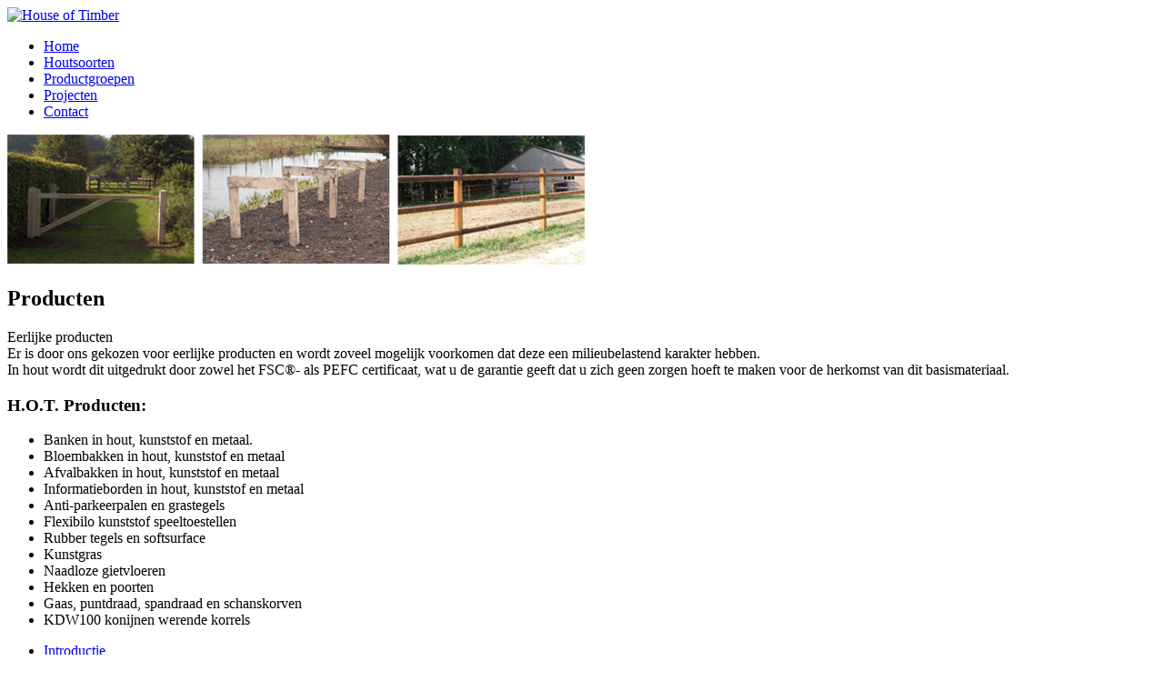

--- FILE ---
content_type: text/html; charset=utf-8
request_url: http://nextgenerationbikes.houseoftimber.nl/home/producten
body_size: 2612
content:
<!DOCTYPE html>
<html prefix="og: http://ogp.me/ns#" lang="nl-nl">
    
    <head>
        <meta charset="utf-8">
        <meta name="viewport" content="width=device-width, initial-scale=1.0" >
        <meta http-equiv="X-UA-Compatible" content="chrome=1">
        <base href="http://nextgenerationbikes.houseoftimber.nl/home/producten" />
	<meta http-equiv="content-type" content="text/html; charset=utf-8" />
	<meta name="title" content="Producten" />
	<meta name="author" content="Rogier van Turnhout" />
	<meta property="og:url" content="https://www.houseoftimber.nl/home/producten" />
	<meta property="og:title" content="Producten - House of Timber" />
	<meta property="og:type" content="article" />
	<meta property="og:description" content="Eerlijke productenEr is door ons gekozen voor eerlijke producten en wordt zoveel mogelijk voorkomen dat deze een milieubelastend karakter hebben.In ho..." />
	<meta name="description" content="Eerlijke productenEr is door ons gekozen voor eerlijke producten en wordt zoveel mogelijk voorkomen dat deze een milieubelastend karakter hebben.In ho..." />
	<title>Producten - House of Timber</title>
	<link href="/templates/adb/favicon.ico" rel="shortcut icon" type="image/vnd.microsoft.icon" />
	<link href="https://cdnjs.cloudflare.com/ajax/libs/magnific-popup.js/1.1.0/magnific-popup.min.css" rel="stylesheet" type="text/css" />
	<link href="/templates/adb/css/template.css" rel="stylesheet" type="text/css" />
	<style type="text/css">

						/* K2 - Magnific Popup Overrides */
						.mfp-iframe-holder {padding:10px;}
						.mfp-iframe-holder .mfp-content {max-width:100%;width:100%;height:100%;}
						.mfp-iframe-scaler iframe {background:#fff;padding:10px;box-sizing:border-box;box-shadow:none;}
					
	</style>
	<script src="/media/jui/js/jquery.min.js?c8f210810ae452f015fae6888541e359" type="text/javascript"></script>
	<script src="/media/jui/js/jquery-noconflict.js?c8f210810ae452f015fae6888541e359" type="text/javascript"></script>
	<script src="/media/jui/js/jquery-migrate.min.js?c8f210810ae452f015fae6888541e359" type="text/javascript"></script>
	<script src="https://cdnjs.cloudflare.com/ajax/libs/magnific-popup.js/1.1.0/jquery.magnific-popup.min.js" type="text/javascript"></script>
	<script src="/media/k2/assets/js/k2.frontend.js?v=2.8.0&amp;sitepath=/" type="text/javascript"></script>

        <!--[if lt IE 9]>
                <script src="/media/jui/js/html5.js"></script>
        <![endif]-->
        <link href='http://fonts.googleapis.com/css?family=Roboto:300' rel='stylesheet' type='text/css'>
        
    </head>
<body>
    <div class="page">
        <header>
            <a href="/" title="Home"> 
                <img class="logo" src="/templates/adb/images/houseoftimber_logo.jpg" alt="House of Timber" title="House of Timber">
            </a>
            <div>
                <nav class="pull-left">
                    		<div class="moduletable_menu">

		
			<ul class="nav menu">
<li class="item-101 active parent"><a href="/" >Home</a></li><li class="item-120 parent"><a href="/houtsoorten/vuren-pefc" >Houtsoorten</a></li><li class="item-193 parent"><a href="/productgroepen/afvalbakken" >Productgroepen</a></li><li class="item-121 parent"><a href="/projecten/project-1" >Projecten</a></li><li class="item-123"><a href="/contact" >Contact</a></li></ul>

		</div>

	
                </nav>
                <div class="pull-right social">
                    <a href="https://twitter.com/HouseofTimber" title="twitter" target="_blank"><span class="twitter"></span></a>
                    <a href="https://www.facebook.com/house.oftimber" title="facebook" target="_blank"><span class="facebook"></span></a>
                    <a href="http://www.linkedin.com/pub/andr%C3%A9-de-boorder/45/872/32a" title="linkedin" target="_blank"><span class="linkedin"></span></a>
                    <a href="mailto:info@houseoftimber.nl?SUBJECT=E-mail via de website" title="mail"><span class="mail" target="_blank"></span></a>
                </div>
            </div>
            
        </header>
        
            <div class="streep"></div>
            <div class="below-header">		<div class="moduletable">

		
			<div class="random-image">
	<img src="/images/headers/hot_blok1.png" alt="hot_blok1.png" width="635" height="143" /></div>

		</div>

	</div>
            <div class="streep"></div>
                
            <div class="fauxcol">
                <article class="left">
                    <!-- Start K2 Item Layout -->
<span id="startOfPageId26"></span>
<div class="row-fluid">
    <div id="span12 k2Container" class="itemView">

            <!-- Plugins: BeforeDisplay -->
            
            <!-- K2 Plugins: K2BeforeDisplay -->
            
            <div class="itemHeader">

                    
                            <!-- Item title -->
              <h2 class="itemTitle">
                            
                    Producten
                    
              </h2>
              
                    
      </div>

      <!-- Plugins: AfterDisplayTitle -->
      
      <!-- K2 Plugins: K2AfterDisplayTitle -->
      
            
            
      <div class="itemBody">

              <!-- Plugins: BeforeDisplayContent -->
              
              <!-- K2 Plugins: K2BeforeDisplayContent -->
              
              
                            <!-- Item text -->
              <div class="itemFullText">
                    <p>Eerlijke producten<br />Er is door ons gekozen voor eerlijke producten en wordt zoveel mogelijk voorkomen dat deze een milieubelastend karakter hebben.<br />In hout wordt dit uitgedrukt door zowel het FSC®- als PEFC certificaat, wat u de garantie geeft dat u zich geen zorgen hoeft te maken voor de herkomst van dit basismateriaal.</p>
<h3>H.O.T. Producten:</h3>
<ul>
<li>Banken in hout, kunststof en metaal.</li>
<li>Bloembakken in hout, kunststof en metaal</li>
<li>Afvalbakken in hout, kunststof en metaal</li>
<li>Informatieborden in hout, kunststof en metaal</li>
<li>Anti-parkeerpalen en grastegels</li>
<li>Flexibilo kunststof speeltoestellen</li>
<li>Rubber tegels en softsurface</li>
<li>Kunstgras</li>
<li>Naadloze gietvloeren</li>
<li>Hekken en poorten</li>
<li>Gaas, puntdraad, spandraad en schanskorven</li>
<li>KDW100 konijnen werende korrels</li>
</ul>              </div>
              
                    <div class="clearfix"></div>

              
                    
              <!-- Plugins: AfterDisplayContent -->
              
              <!-- K2 Plugins: K2AfterDisplayContent -->
              
              <div class="clearfix"></div>
      </div>

            
            <div class="itemLinks">

                    
              
              
                    <div class="clearfix"></div>
      </div>
      
      
      
            
      
            <div class="clearfix"></div>

      
      
      
      <!-- Plugins: AfterDisplay -->
      
      <!-- K2 Plugins: K2AfterDisplay -->
      
      
     
            <!--
                        <div class="itemBackToTop">
                    <a class="k2Anchor" href="/home/producten#startOfPageId26">
                            terug naar boven                    </a>
            </div>
                        -->

            <div class="clearfix"></div>
    </div>
</div>
<!-- End K2 Item Layout -->

<!-- JoomlaWorks "K2" (v2.8.0) | Learn more about K2 at http://getk2.org -->
                </article>
                <div class="right">
                    		<div class="moduletable">

		
			<ul class="nav menu submenu">
<li class="item-151 default"><a href="/" >Introductie</a></li><li class="item-152"><a href="/home/klanten" >Klanten</a></li><li class="item-153 current active"><a href="/home/producten" >Producten</a></li></ul>

		</div>

	
                </div>
            </div><!-- einde .faux -->
            <div class="streep"></div>
            
            <footer>
                <div class="copyright pull-left">copyright &copy; 2025 House of Timber. Alle rechten voorbehouden.</div>
                <div class="footermenu pull-right">		<div class="moduletable">

		
			<ul class="nav menu">
<li class="item-132"><a href="/algemene-voorwaarden" >Algemene voorwaarden</a></li></ul>

		</div>

	</div>
            </footer>
    </div><!-- einde .page -->

    <!-- DEBUG -->

</body>
</html>